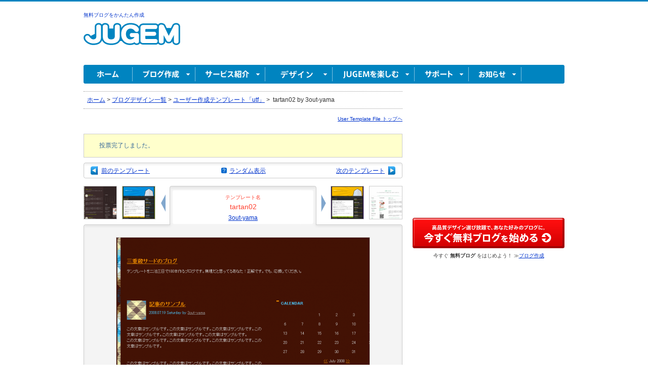

--- FILE ---
content_type: text/html; charset=EUC-JP
request_url: https://secure.jugem.jp/utf/?mode=viewer&act=lookup&jtid=6332&voteid=6332
body_size: 7027
content:
<!DOCTYPE html PUBLIC "-//W3C//DTD XHTML 1.0 Transitional//EN" "http://www.w3.org/TR/xhtml1/DTD/xhtml1-transitional.dtd">
<html xmlns="http://www.w3.org/1999/xhtml" xml:lang="ja" lang="ja">
<head profile="http://purl.org/net/ns/metaprof">

	<title>tartan02 by 3out-yama | utf</title>
	<meta name="description" content="ブログサービスJUGEMの格安有料プラン『JUGEM PLUS』（ジュゲムプラス）。独自ドメイン（サブドメイン可）対応、アクセス制限(パスワード制限・鍵つきブログ)、広告一切なし（PC・ケータイ共に非表示）、大容量にアップ、ケータイテンプレートHTML編集対応、FeesBurner対応のこだわりブログプラン" />
	<meta name="keywords" content="ブログ,無料,有料ブログ,携帯対応,モブログ,モバイルテンプレートHTML編集,テンプレート,デザイン,芸能人ブログ,日記,携帯ブログ,ブログ検索,BLOG,アフィリエイト,JUGEM,ジュゲム,jugemu" />

	<meta http-equiv="Content-Style-Type" content="text/css" />
	<meta http-equiv="Content-Script-Type" content="text/javascript" />
	<meta http-equiv="Imagetoolbar" content="no" />
	<meta name="robots" content="INDEX,FOLLOW" />
	<meta name="verify-v1" content="CpfJqCAXSxZy1L4vNEVaoguOGfONmWRfPASzGnoeBrY=" />
	<meta name="copyright" content="Copyright © 2003-2021 株式会社メディアーノ All Rights Reserved." />
	<!-- === [ StyleSheet ] ================================== -->
	<link rel="stylesheet" type="text/css" href="/common/css/default.css?20141225" />	<link rel="stylesheet" href="/utf/page.css?20151222" type="text/css" />
	<!--// === [ StyleSheet ] ================================== -->


	<!-- === [ Javascript ] ================================== -->
	<script type="text/javascript" src="/common/common.js"></script>
	<script type="text/javascript" src="/common/showmenu.js"></script>
	<script src="https://ajax.googleapis.com/ajax/libs/jquery/1/jquery.min.js" type="text/javascript"></script>
	<!-- === [ Log Aggregation ] === -->
    <script src="/common/google_analytics.js?20131115" type="text/javascript"></script>

	<!--// === [ Javascript ] ================================== -->

	<link rel="start" href="/" title="ホーム" />
	<link rel="chapter" href="/service/" title="サービス紹介（デザインで選ぶブログサービス）" />
	<link rel="chapter" href="/service/plus/" title="有料プラン - JUGEM PLUS" />
	<link rel="chapter" href="https://jugem.jp/start/input.php" title="ブログ作成" />
	<link rel="chapter" href="https://jugem.jp/login.php" title="セキュア(SSL)ログイン" />
	<link rel="chapter" href="/m/" title="モバイルサイトトップ" />
	<link rel="chapter" href="/design/" title="テンプレート一覧" />
	<link rel="chapter" href="/fun/" title="JUGEMを楽しむ" />
	<link rel="chapter" href="/theme/" title="ブログテーマ" />
	<link rel="chapter" href="/mono/" title="レビュー" />
	<link rel="chapter" href="http://faq-jugem.jugem.jp/" title="サポート" />
	<link rel="chapter" href="http://info.jugem.jp/" title="お知らせ" />
	<link rel="chapter" href="/sitemap/" title="サイトマップ" />

	<link rel="shortcut icon" href="/favicon.ico" />
	<link rel="apple-touch-icon" href="/apple-touch-icon.png" />
	<link rel="alternate" media="handheld" type="application/xhtml+xml" href="http://jugem.jp/m" />
	
		<script async='async' src='https://securepubads.g.doubleclick.net/tag/js/gpt.js'></script>
	   
		<script async src="https://fam.adingo.jp/bid-strap/jugem/pb.js"></script>
		<script>
			var bsttag = window.bsttag || {cmd: []};
			bsttag.failSafeTimeout = 3000; //header bidding全体のタイムアウト
			bsttag.launchAuction = function (slots) {
				var hbm = {};
				bsttag.cmd.push(function(cmd) {
					hbm = cmd.requestBids({adUnits: slots});
				});
				setTimeout(function () {
					if (hbm.isRequestSent) {
						return;
					}
					hbm.isRequestSent = true;
					googletag.cmd.push(function() {
						googletag.pubads().refresh(slots);
					});
				}, bsttag.failSafeTimeout);
			};
		</script>

	  <script type="text/javascript">
	    window.googletag = window.googletag || {cmd: []};
		googletag.cmd.push(function () {
		function randomInt(min, max) {
			return Math.floor( Math.random() * (max + 1 - min) ) + min;
		}googletag.defineSlot('/66065524/jugem_pc_other/jugem_pc_other_portal_all_header', [728, 90], 'div-gpt-ad-1621927584205-0').addService(googletag.pubads());
googletag.defineSlot('/66065524/jugem_pc_other/jugem_pc_other_portal_all_side_1', [300, 250], 'div-gpt-ad-1621927485772-0').addService(googletag.pubads());
			googletag.pubads().setTargeting("fluct_ad_group", String(randomInt(1, 10)));
			googletag.pubads().enableSingleRequest();
			googletag.pubads().disableInitialLoad();
			googletag.enableServices();

			bsttag.launchAuction();
		});
	  </script><!-- Google tag (gtag.js) -->
<script async src="https://www.googletagmanager.com/gtag/js?id=G-QYWGVMVE0L"></script>
<script>
	window.dataLayer = window.dataLayer || [];
	function gtag(){dataLayer.push(arguments);}
	gtag('js', new Date());

	gtag('config', 'G-QYWGVMVE0L');
</script>
</head>
<body id="Pagetop">
<div id="Page">

<!-- === [ PageHeader ] ======================================================================== -->
<div id="PageHeader">

<div id="PageHeaderWrap">
<div id="PageHeaderLeft">
	<!-- ようこそ！ -->
	<p id="HdWelcome">
        <a title="無料ブログをかんたん作成" href="/service/">無料ブログをかんたん作成</a>
	</p>
	<h1>
		<a title="無料ブログ作成ならJUGEM(ジュゲム)" href="http://jugem.jp/">
			無料ブログ作成ならJUGEM(ジュゲム)
		</a>
	</h1>
</div>	<div id="PageHeaderRight">
		<!-- /66065524/jugem_pc_other/jugem_pc_other_portal_all_header -->
		<div id='div-gpt-ad-1621927584205-0' style='min-width: 728px; min-height: 90px;'>
		<script>
			googletag.cmd.push(function() { googletag.display('div-gpt-ad-1621927584205-0'); });
		</script>
		</div>
	</div></div>

	<!-- 見えるブログ検索 : marsflag
	<dl id="HdSearch">

		<dt>注目のキーワード（見えるブログ検索）</dt>

		<dd id="SearchWords">
		<ul>
" onclick="value=''; onclick=null; return false" onkeypress="return true" /><input type="image" class="search_input3" src="/top/img/btn_search_marsflag.gif" title="JUGEMブログ全体から検索" alt="JUGEMブログ全体から検索" tabindex="3" />
			<input type="hidden" value="lblog" name="mode" /><input type="hidden" value="2" name="engine" /><input type="hidden" value="1" name="cid" />
		</form>
		</dd>

	</dl>

     -->
	<!-- === [ グローバルメニュー ] ========== -->
	<div id="GlobalMenu">

		<!-- ホーム --><dl id="gmHome">
		<dt><a name="gmHomeBtn" id="gmHomeBtn" title="ホーム" href="https://jugem.jp">ホーム</a></dt>
		</dl>

		<!-- ブログ作成 --><dl id="gmSignup" onmouseover="ShowMenu(1, 0, 'gmSignup')" onmouseout="ShowMenu(0, 6, 'gmSignup')">
		<dt><a name="gmSignupBtn" id="gmSignupBtn" title="ブログ作成" href="/service/">ブログ作成</a></dt>
		<dd id="gmSignupUnit">
			<ul>
				<li><a title="ブログを書く" href="https://jugem.jp/redirect.php?mode=write">ブログを書く</a></li>
				<li><a title="ブログを見る" href="https://jugem.jp/redirect.php">ブログを見る</a></li>
				<li><a title="無料ブログ作成" href="/service/">無料ブログ作成</a></li>
				<li class="last"><a title="JUGEM PLUS お申し込み" href="https://jugem.jp/start/input.php?opt=jpdirect">JUGEM PLUS お申し込み</a></li>
			</ul>
		</dd>
		</dl>

		<!-- サービス紹介 --><dl id="gmService" onmouseover="ShowMenu(1, 1, 'gmService')" onmouseout="ShowMenu(0, 7, 'gmService')">
		<dt><a name="gmServiceBtn" id="gmServiceBtn" title="サービス紹介" href="/service/">サービス紹介</a></dt>
		<dd id="gmServiceUnit">
			<ul>
				<li><a title="サービス紹介" href="/service/">JUGEM（無料ブログ）</a></li>
				<li><a title="JUGEM PLUS（有料プラン）" href="/service/plus/">JUGEM PLUS（有料プラン）</a></li>
				<li class="last"><a title="ブログ機能一覧表" href="/service/functionlist.php">ブログ機能一覧表</a></li>
			</ul>
		</dd>
		</dl>

		<!-- デザイン --><dl id="gmDesign" onmouseover="ShowMenu(1, 2, 'gmDesign')" class="current" onmouseout="ShowMenu(0, 14, 'gmDesign')">
		<dt><a name="gmDesignBtn" id="gmDesignBtn" title="デザイン" href="/design/">デザイン</a></dt>
		<dd id="gmDesignUnit">
			<ul>
				<li class="listtitle">公式ブログデザイン</li>
				<li class="list"><a title="PC版" href="http://jugem.jp/design/template.php">PC版</a></li>
                <li class="list"><a title="スマートフォン版" href="http://jugem.jp/design/index.php?#smp">スマートフォン版</a></li>
				<li class="listtitle">ユーザー作成</li>
				<li class="list last"><a title="ユーザー作成" href="http://jugem.jp/utf/">ユーザー作成</a></li>
			</ul>
		</dd>
		</dl>

		<!-- JUGEM を楽しむ --><dl id="gmFun" onmouseover="ShowMenu(1, 3, 'gmFun')" onmouseout="ShowMenu(0, 9, 'gmFun')">
		<dt><a name="gmFunBtn" id="gmFunBtn" title="JUGEM を楽しむ" href="/fun/">JUGEM を楽しむ</a></dt>
		<dd id="gmFunUnit">
			<ul>
				<li class="listtitle">投稿する・みんなとつながる</li>
				<li class="list"><a title="ブログテーマ" href="/theme/">ブログテーマ</a></li>
                <li class="list"><a title="ブログのお題" href="http://tbm.jugem.jp/">ブログのお題</a></li>
				<li class="listtitle">その他のコンテンツ</li>
				<li class="list"><a title="芸能人・有名人のブログ" href="/fun/famous/">芸能人・有名人のブログ</a></li>
				<li class="list"><a title="スペシャルインタビュー" href="/fun/interview/">スペシャルインタビュー</a></li>
				<li class="list last"><a title="JUGEM を楽しむ 一覧ページ" href="/fun/">JUGEM を楽しむ 一覧</a></li>
			</ul>
		</dd>
		</dl>

		<!-- サポート --><dl id="gmSupport" onmouseover="ShowMenu(1, 4, 'gmSupport')" onmouseout="ShowMenu(0, 10, 'gmSupport')">
		<dt><a name="gmSupportBtn" id="gmSupportBtn" title="サポート" href="http://faq-jugem.jugem.jp/">サポート</a></dt>
		<dd id="gmSupportUnit">
			<ul>
				<li><a title="管理者ページ・マニュアル" href="http://manual.jugem.jp/">管理者ページ・マニュアル</a></li>
				<li class="last"><a title="お問い合わせ" href="http://faq-jugem.jugem.jp/">FAQ</a></li>
			</ul>
		</dd>
		</dl>

		<!-- お知らせ --><dl id="gmInfo" onmouseover="ShowMenu(1, 5, 'gmInfo')" onmouseout="ShowMenu(0, 11, 'gmInfo')">
		<dt><a name="gmInfoBtn" id="gmInfoBtn" title="お知らせ" href="http://info.jugem.jp/">お知らせ</a></dt>
		<dd id="gmInfoUnit">
			<ul>
				<li class="list"><a title="新着情報" href="http://info.jugem.jp/?cid=128">新着情報</a></li>
				<li class="list"><a title="メンテナンス情報" href="http://info.jugem.jp/?cid=130">メンテナンス情報</a></li>
				<li class="list"><a title="障害情報" href="http://info.jugem.jp/?cid=131">障害情報</a></li>
				<li class="list"><a title="おすすめブログ紹介" href="http://info.jugem.jp/?cid=482">おすすめブログ紹介</a></li>
			</ul>
		</dd>
		</dl>

	</div>
</div>

	<noscript><p id="PageNoscript">このページでは JavaScript を使用しています。JavaScript を有効にしてください。</p></noscript>

<!--// === [ PageHeader ] ======================================================================== -->

<hr title="ここからコンテンツです" />

<!-- === [ PageContent ] ======================================================================== -->
<div id="PageContent">

	<!-- === [ PageMain ] ================================== -->
	<div id="PageMain">



<script type="text/javascript">
<!--
preloads = new Array("./img/minus.gif", "./img/plus.gif");
icoImg = new Array();
for (i in preloads){
    icoImg[i] = new Image();
    icoImg[i].src = preloads[i];
}
function submenu(idNam){
    childNam = document.getElementById(idNam+"_child");
    childNam.style.display = (childNam.style.display == "block") ? "none" : "block";
    iconNam = document.getElementById(idNam+"_icon");
    iconNam.src = (childNam.style.display == "block") ? icoImg[0].src : icoImg[1].src;
}
//-->
</script>


		<div class="pannavi">
		
 
 

<a href="https://jugem.jp/">ホーム</a>&nbsp;&gt;&nbsp;<a href="/design/">ブログデザイン一覧</a>&nbsp;&gt;&nbsp;<a href="/utf/">ユーザー作成テンプレート「utf」</a>&nbsp;&gt;&nbsp;<span></span>		tartan02 by 3out-yama
		</div>
		
		<a id="utfEntry" nama="utfEntry"></a>		
		<p id="utfEntry_toTop"><a title="UTFトップに戻る" href="/utf/">User Template File トップヘ</a></p>
	
		<p id="utfEntry_DLMsg" style="margin-bottom:10px;">投票完了しました。</p>		
				<!-- [ top navigation ] -->
		<ul id="utfEntry_globalNavi">
		<li id="naviBack"><a title="前のテンプレート" href="./?mode=viewer&act=lookup&jtid=6331#utfEntry">前のテンプレート</a></li>		<li id="naviNext"><a title="次のテンプレート" href="./?mode=viewer&act=lookup&jtid=6333#utfEntry">次のテンプレート</a></li>		<li id="naviRandom"><img src="img/random_icon.gif" align="absmiddle" hspace="2" /> <a title="ランダム表示" href="/utf/?mode=viewer&act=lookup&jtid=random">ランダム表示</a></li>
		<!-- ./top navigation / --></ul>
		<!-- [ top navigation ] -->

		<!-- [ main area ] -->
		<div id="utfEntry_mainArea">
		
		<!-- image navigation -->
		<ul id="utfEntry_imageNaviLeft">
		<li class="imageLeft">
		<a href="./?mode=viewer&act=lookup&jtid=6330#utfEntry"><img src="http://ss.jugem.jp/utf/thumbs/6330.png" width="80" height="80" /></a>
		</li>
		<li class="imageLeft">
		<a href="./?mode=viewer&act=lookup&jtid=6331#utfEntry"><img src="http://ss.jugem.jp/utf/thumbs/6331.png" width="80" height="80" /></a>
		</li>
		</ul>
		
		<ul id="utfEntry_imageNaviRight">		
		<li class="imageRight">
		<a href="./?mode=viewer&act=lookup&jtid=6334#utfEntry"><img src="http://ss.jugem.jp/utf/thumbs/6334.png" width="80" height="80" /></a>
		</li>
		<li class="imageRight">
		<a href="./?mode=viewer&act=lookup&jtid=6333#utfEntry"><img src="http://ss.jugem.jp/utf/thumbs/6333.png" width="80" height="80" /></a>
		</li>
		</ul>
		
		<!-- テンプレート・タイトル -->
		<div id="utfEntry_tempateTitle">
		<p>テンプレート名</p>
		<h4 title="テンプレート「tartan02」">tartan02</h4>
		<h5 title="クリエイター：3out-yama"><a href="./?mode=gallery&act=list&thumbnail=1&domain=3out-yama.jugem.jp">3out-yama</a></h5>
		</div>

		<!-- テンプレート・イメージ -->
		<div id="utfEntry_tempateImage"><div>
		<p>
				<a title="テンプレート「tartan02」" href="http://3out-yama.jugem.jp/?tid=6" target="_blank"><img class="tempImg" src="http://ss.jugem.jp/utf/images/6332.png" width="500" height="500" alt="テンプレート「tartan02」" /></a>
				</p>
		
		<ul>
		<li>コメント：<a title="このテンプレートのコメントを見る" href="./?mode=comment&act=list&jtid=6332">1</a></li>
		<li>投票数：324 <a title="投票する" href="./?mode=viewer&act=lookup&jtid=6332&voteid=6332#utfEntry">（投票する）</a></li>
		<li><a href="javascript:window.location='http://pookmark.jp/post?url='+encodeURIComponent('http://jugem.jp/utf/?mode=viewer&act=lookup&jtid=6332')+'&title='+encodeURIComponent('【JUGEM utf】 tartan02')"><img src="https://imaging.jugem.jp/icon/pookmark_add.gif" border="0" align="absmiddle" alt="行き先登録する" /></a>：0件</li>
		</ul>
		
		<p style="margin-bottom:15px;"><img src="img/newwin.gif" align="absmiddle" /><a href="http://3out-yama.jugem.jp/?tid=6" target="_blank">このテンプレートを新規ウィンドウで開く</a></p>
		<p><a title="このテンプレートを使う" href="./?mode=src&act=view&jtid=6332"><img src="./img/btn_use_tpl.gif" width="192" height="27" border="0" alt="このテンプレートを使う" /></a></p>
		</div></div>
		
		<!-- ./main area / --></div>
		<!-- [ main area ] -->
		
		
		<!-- 468 Banner / Ad -->
		<p id="utfEntry_banner468">
		
<!-- -------------- Advertising.com ------ paperboy&co. Inc. - Paperboy JUGEM BTF 490x160s - 851956 - (490x160) ------------ -->
<script type='text/javascript'>
var ACE_AR = {site: '851956', size: '490160', Region: '3'};
</script>
<script type='text/javascript' SRC='https://secure.uac.advertising.com/wrapper/aceUAC.js'></script>
<noscript>
<iframe src="https://secure.ace.advertising.com/site=851956/size=490160/bnum=34930356/tags=1/rich=0/optn=1/ns=1"
scrolling="no" width="490" height="160" frameborder="0" marginheight="0" marginwidth="0" title="Advertisement">
</iframe>
</noscript>
<!-- ---------- Copyright 2009, Advertising.com ---------- -->
        
		</p>		
		
		<!-- [ footer area ] -->
		<div id="utfEntry_footerArea">
		
		<table summary="テンプレート「tartan02」の情報" id="tmpl_spec" width="400" border="0" align="center">
		<tr>
		<td colspan="2" class="spec_title">テンプレートの情報</td>
		</tr>
		<tr>
		<th>テンプレート名</th>
		<td>tartan02</td>
		</tr>
		<tr>
		<th>ジャンル</th>
		<td>キレイ<br /><span><a href="/utf/?sort=recent_vote_cnt&category_id=3&thumbnail=1#utf_menu">同じ「ジャンル」のテンプレートを探す&raquo;</a></span></td>
		</tr>
		<th>色</th>
		<td>青<br /><span><a href="/utf/?sort=recent_vote_cnt&thumbnail=1&color_id=5#utf_menu">同じ「色」のテンプレートを探す&raquo;</a></span></td>
		</tr>
		<th>カラム(レイアウト)</th>
		<td>3カラム<br /><span><a href="/utf/?sort=recent_vote_cnt&thumbnail=1&column=4#utf_menu">同じ「カラム」のテンプレートを探す&raquo;</a></span></td>
		</tr>
		<tr>
		<th>クリエイター</th>
		<td><a href="./?mode=gallery&act=list&thumbnail=1&domain=3out-yama.jugem.jp">3out-yama</a></td>
		</tr>
		<tr>
		<th>ブログ</th>
		<td><a href="http://3out-yama.jugem.jp/" target="_blank">http://3out-yama.jugem.jp/</a></td>
		</tr>
		<tr>
		<tr>
		<th>公開日</th>
		<td>2008/07/20 23:16</td>
		</tr>
		<tr>
		<th>最終更新日</th>
		<td>2015/04/06 11:34</td>
		</tr>
		</table>
				
		<!-- ./footer area / --></div>
		<!-- [ footer area ] -->
		

	</div>
	<!--// === [ PageMain ] ================================== -->
	
	<hr title="ここからサイドです" />
	
	<!-- === [ PageSide ] ================================== -->
	<div id="PageSide">
	
			<!-- /66065524/jugem_pc_other/jugem_pc_other_portal_all_side_1 -->
	<div id='div-gpt-ad-1621927485772-0' style='min-width: 300px; min-height: 250px;'>
	<script>
		googletag.cmd.push(function() { googletag.display('div-gpt-ad-1621927485772-0'); });
	</script>
	</div>
			
		<!-- 今すぐJUGEMをはじめる -->
		<dl id="SideSignup">
			<dt>
				<a title="今すぐ無料ブログ作成！&#187;" href="/service/">
				高品質デザイン選び放題で、あなた好みのブログに。今すぐブログ作成！
				</a>
			</dt>
			<dd>
				<p>今すぐ <strong>無料ブログ</strong> をはじめよう！ ≫<a href="/service/">ブログ作成</a></p>
			</dd>
		</dl>


    <!-- acc -->
	</div>
	<!--// === [ PageSide ] ================================== -->

</div>
<!--// === [ PageContent ] ======================================================================== -->


<hr title="ここから共通ページフッタです" />

<!-- === [ PageFooter ] ======================================================================== -->
<div id="PageFooter">
	<div id="FooterNavi">

		<ul>
			<li><a title="利用規約" href="https://jugem.jp/terms">利用規約</a> | </li>
			<li><a title="プライバシーポリシー" href="http://mediano-ltd.co.jp/personal_data_jugem/" target="_blank">プライバシーポリシー</a> | </li>
			<li><a title="推奨環境" href="http://faq-jugem.jugem.jp/?eid=175" target="_blank">推奨環境</a> | </li>
			<li><a title="会社概要" href="https://mediano-ltd.co.jp/company/" target="_blank">会社概要</a> | </li>
			<li><a title="サイトマップ" href="/sitemap/">サイトマップ</a></li>
		</ul>

		<address>
			Copyright &copy 2003-2021 株式会社メディアーノ All Rights Reserved.
		</address>

		<p>
			<a title="ページの先頭へ" href="#Pagetop">ページの先頭へ↑</a>
		</p>

	</div>

<div id="paperboy_footer">
<div class="pepaboft_box" ></div>
</div>


</div>
<!--// === [ PageFooter ] ======================================================================== -->

</div>
                  <script type="text/javascript" src="https://imaging.jugem.jp/js/jugemlib/viewuser.js?20140528"></script>
        </body>
        </html>

--- FILE ---
content_type: text/html; charset=utf-8
request_url: https://www.google.com/recaptcha/api2/aframe
body_size: 268
content:
<!DOCTYPE HTML><html><head><meta http-equiv="content-type" content="text/html; charset=UTF-8"></head><body><script nonce="yZezHFA5WLGoerya3JPkfQ">/** Anti-fraud and anti-abuse applications only. See google.com/recaptcha */ try{var clients={'sodar':'https://pagead2.googlesyndication.com/pagead/sodar?'};window.addEventListener("message",function(a){try{if(a.source===window.parent){var b=JSON.parse(a.data);var c=clients[b['id']];if(c){var d=document.createElement('img');d.src=c+b['params']+'&rc='+(localStorage.getItem("rc::a")?sessionStorage.getItem("rc::b"):"");window.document.body.appendChild(d);sessionStorage.setItem("rc::e",parseInt(sessionStorage.getItem("rc::e")||0)+1);localStorage.setItem("rc::h",'1768743154199');}}}catch(b){}});window.parent.postMessage("_grecaptcha_ready", "*");}catch(b){}</script></body></html>

--- FILE ---
content_type: text/plain
request_url: https://rtb.openx.net/openrtbb/prebidjs
body_size: -83
content:
{"id":"8e0af2ec-f901-4cbd-bc04-9348bc365e12","nbr":0}